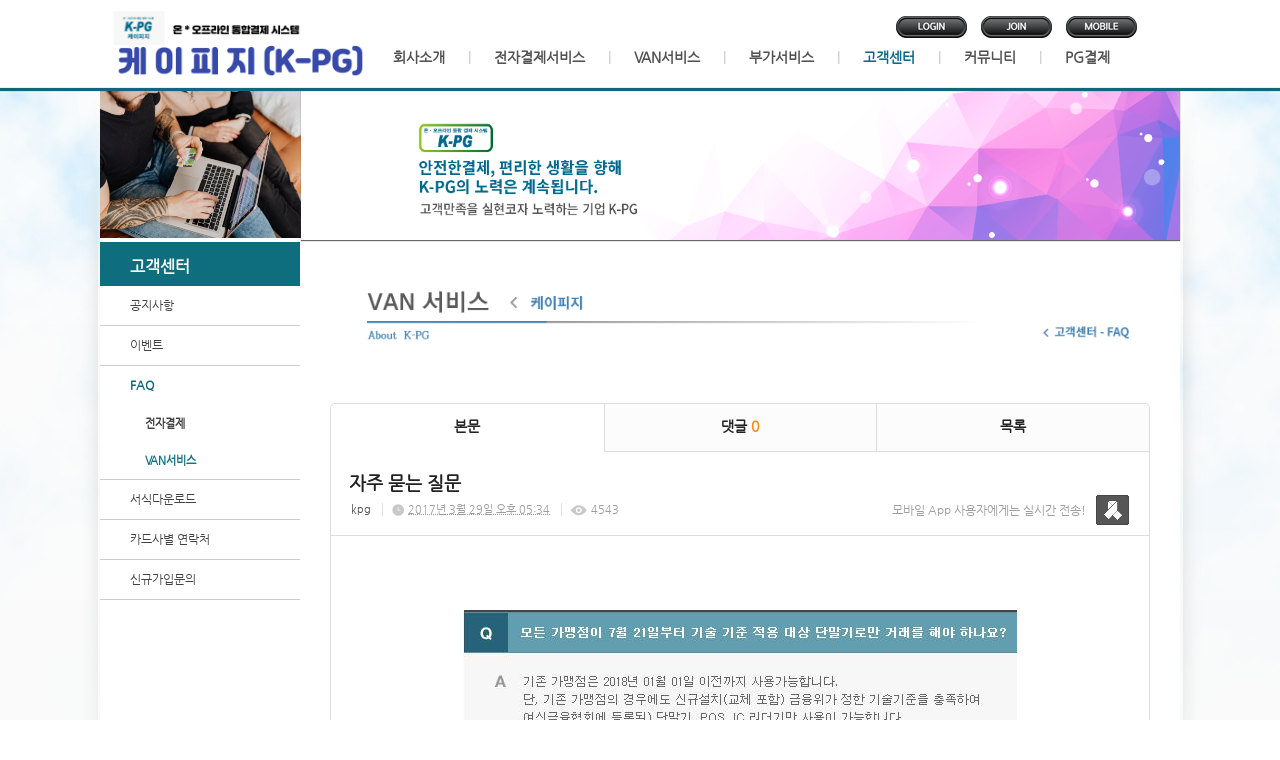

--- FILE ---
content_type: text/html; charset=utf-8
request_url: https://kpg.appskorea.net/90/?idx=4080997&page=1&search=
body_size: 9785
content:
<!DOCTYPE html>
<html lang="ko"><head>
<title>K-PG 케이피지</title>
<meta http-equiv="Content-Type" content="text/html; charset=utf-8">
<meta content="IE=edge" http-equiv="X-UA-Compatible">
	
<link rel="SHORTCUT ICON" href="https://cdn.cocoam.co.kr/upload/site/18316/595c5b39cdfaa.ico">
 <meta name="naver-site-verification" content="1ea9f7e1cba5b4c0344495e85f0d6cc61da10845"/>
<meta name='keyword' content='전자결제'/>
<meta name='keyword' content='PG'/>
<meta name='keyword' content='신용카드단말기'/>
<meta name='keyword' content='포스시스템'/>
<meta name='keyword' content='POS'/>
<meta name='keyword' content='무선단말기'/>
<meta name='keyword' content='휴대용단말기'/>
<meta name='keyword' content='NHNKCP'/>
<meta name='keyword' content='KCP'/>
<meta name='keyword' content='결제기'/>
<meta name='keyword' content='NFC결제'/>
<meta name='keyword' content='PAYCO'/>
<meta name='keyword' content='페이코'/>
<meta name='keyword' content='
터치결제'/>
<meta name='keyword' content='청주'/>
<meta name='keyword' content='세종'/>
<meta name='keyword' content='대전'/>
<meta name='keyword' content='공주'/>
<meta name='keyword' content='천안'/>
<meta name='keyword' content='충주'/>
<meta name='keyword' content='논산'/>
<meta name='keyword' content='부여'/>
<meta name='keyword' content='카드기'/>
<meta name='keyword' content='비사업자결제'/>
<meta name='keyword' content='모바일결제'/>
<meta name='keyword' content='ARS결제'/>
<meta name='keyword' content='무이자결제'/>
<meta name='keyword' content='가맹점'/>
<meta name='description' content='PAYCO ON-LINE 카드결제/OFF LINE 카드결제/유선단말기/무선단말기/포스단말기/설치 및 관리'/>
<meta name='og:description' content='PAYCO ON-LINE 카드결제/OFF LINE 카드결제/유선단말기/무선단말기/포스단말기/설치 및 관리'/>
<link rel='stylesheet' type='text/css' href='/jquery/css/jquery-ui.css?1755754907'/>
<link id='style_css_pc' rel='stylesheet' type='text/css' href='/css/pc/pc_style.cm?type=menu&code=w2016081457aff0003919f&no=18316&pos=all&ver=17004698621755754906'/>
<link id='style_css_0' rel='stylesheet' type='text/css' href='//cdncss.cocoam.co.kr/css/pc/style.css?type=menu&code=w2016081457aff0003919f&no=18316&pos=all&ver=17004698621755754906'/>
<link id='style_css_1' rel='stylesheet' type='text/css' href='//cdncss.cocoam.co.kr/css/icon.css?type=menu&code=w2016081457aff0003919f&no=18316&pos=all&ver=17004698621755754906'/>
<link id='style_css_2' rel='stylesheet' type='text/css' href='//cdncss.cocoam.co.kr/css/common.css?type=menu&code=w2016081457aff0003919f&no=18316&pos=all&ver=17004698621755754906'/>
<link id='style_css_3' rel='stylesheet' type='text/css' href='//cdncss.cocoam.co.kr/css/function.css?type=menu&code=w2016081457aff0003919f&no=18316&pos=all&ver=17004698621755754906'/>
<link rel='stylesheet' type='text/css' href='/jquery/pc/colorbox/css/colorbox.css?1755754907'/>
<link rel='stylesheet' type='text/css' href='/jquery/css/jquery.cocoa.preloader.css?1755754907'/>

<link rel="stylesheet" href="/editor/build/dist/css/editor.css" type="text/css" charset="utf-8"/>
<script type="text/javascript">
var TEST_SERVER = false;
</script>
<script type='text/javascript' src='/jquery/jquery-1.11.0.min.js?1755754907'></script>
<script type='text/javascript' src='/jquery/jquery-ui-1.10.3/jquery-ui.js?1755754907'></script>
<script type='text/javascript' src='/jquery/jquery.autosize.js?1755754907'></script>
<script type='text/javascript' src='/jquery/uploader/js/jquery.iframe-transport.js?1755754907'></script>
<script type='text/javascript' src='/jquery/uploader/js/jquery.fileupload.js?1755754907'></script>
<script type='text/javascript' src='/jquery/jquery.selectbox.js?1755754907'></script>
<script type='text/javascript' src='/jquery/jquery.cocoa.gallery.js?1755754907'></script>
<script type='text/javascript' src='/jquery/jquery.cocoa.latest.js?1755754907'></script>
<script type='text/javascript' src='/jquery/jquery.cocoa.preloader.js?1755754907'></script>
<script type='text/javascript' src='/jquery/jquery.lazyload.min.js?1755754907'></script>
<script type='text/javascript' src='/jquery/pc/colorbox/jquery.colorbox.js?1755754907'></script>
<script type='text/javascript' src='/jquery/pc/jquery.cocoa.placeholder.js?1755754907'></script>
<script type='text/javascript' src='/js/common.js?1755754907'></script>
<script type='text/javascript' src='/js/swfobject.js?1755754907'></script>
<script type='text/javascript' src='/js/pc/common.js?1755754907'></script>
<script type='text/javascript' src='/js/pc/board.js?1755754907'></script>
<script type='text/javascript' src='/js/pc/event.js?1755754907'></script>
<script type='text/javascript' src='/js/pc/calendar.js?1755754907'></script>
<script type='text/javascript' src='/js/pc/guestbook.js?1755754907'></script>
<script type='text/javascript' src='/js/pc/map.js?1755754907'></script>
<script type='text/javascript' src='/js/navermap.js?1755754907'></script>
<script type='text/javascript' src='/js/pc/gallery.js?1755754907'></script>
<script type='text/javascript' src='/js/pc/comment.js?1755754907'></script>
<script type='text/javascript' src='/js/pc/image.js?1755754907'></script>
<script type='text/javascript' src='/js/pc/message.js?1755754907'></script>
<script type='text/javascript' src='/js/pc/search.js?1755754907'></script>
<script type='text/javascript' src='/js/language/language_KR.js?1484205987'></script>
<script type='text/javascript'>
var FILE_UPLOAD_DOMAIN = 'kpg.appskorea.net';
var UPLOAD_URL = 'https://cdn.cocoam.co.kr/upload/';
var MAIN_URL = 'http://cocoam.co.kr/';
var BACK_URL = 'http://cocoam.co.kr/pc/backpg/';
var JQUERY_URL = '/jquery/';
var EDITOR_FONT_COLOR = '#333';
var IMAGE_EXT = '*.jpg;*.jpeg;*.gif;*.png;*.ico';
var IMAGE_URL = '/img/';
var UP_URL = '/';
var MAIN_CONTENTS_WIDTH = 820;
var CURRENT_URL = '/90/';
var SITE_NO = 18316;
var SITE_URL = 'http://kpg020.com/';
var CURRENT_MENU_TYPE = '';
var CURRENT_MENU = '90';
var LOGIN_MEMBER = '0';
var IS_THEME_PREVIEW = 'N';
var USE_MESSAGE = 'Y';
var IS_SSL_SITE = false;
var MAP_TYPE = 'daum';
$(function(){
	//게시물 뷰 페이지 관련 레이지로드 및 컬러박스
	if($("#article_body").length>0){
	    $("#article_body img")
    	.lazyload({
        	effect : "fadeIn"
    	})
	    .each(function(){
		    /**
		    *A링크가 걸리 이미지인경우 컬러박스 방지 최팀
		    **/
			$(this).addClass('article_img_group').removeAttr('width').removeAttr('height').css("max-width",$("#article_body").width());
		    if($(this).parent().get(0).tagName != 'A'){
				var href = !(!!$(this).attr('data-original'))?$(this).attr('src'):$(this).attr('data-original');
				$(this).colorbox({'rel':'article_img_group','href':href,'opacity':'0.3'});
		    }
		});
	}
});
var DIALOG = []; //생성된 다이얼로그
</script>

<script src="/editor/build/dist/js/editor_loader.js" type="text/javascript" charset="utf-8"></script>
<script src='/jquery/uploadify3/jquery.uploadify.min.js'></script>

<script src="/js/infobubble.js" type="text/javascript"></script>

<script src="https://ssl.daumcdn.net/dmaps/map_js_init/postcode.v2.js"></script>


</head>
<body>

<div class='pc_doc_layout '>
<div class='pc_head_layout_wrap '>
<div class='pc_head_layout_con'>
<div class='pc_layout_item pc_head_layout' data-pos='head' id='pc_head_layout'  data-realWidth='1080'>
<div class="layout_section" >
<br><div class='pc_widget_item' id='w2016081457afecb70abe2' ><div class="pc_widget_item_rel"><div class="login_wrap"><ul class="login_btn_img"><li><a  class=' before_login' href='javascript:;' onclick="pop_login('LzkwLz9pZHg9NDA4MDk5NyZwYWdlPTEmc2VhcmNoPQ==');">&nbsp</a></li><li class='gap'><span>&nbsp;</span></li><li><a href='javascript:;' class=' before_join' onclick="pop_join()">&nbsp</a></li><li class='gap'><span>&nbsp;</span></li><li><a href='http://kpg020.com/admin/move_pc_mobile.cm?type=mobile' class=' mobile'>&nbsp</a></li></ul></div></div></div><div class='pc_layout_item' id='w2016081457afecb70c572'  style='display:inline-block;*display:inline;*zoom:1;'><div class="box_layout_section"><!DOCTYPE html PUBLIC "-//W3C//DTD HTML 4.0 Transitional//EN" "http://www.w3.org/TR/REC-html40/loose.dtd"><html><head><meta http-equiv="Content-Type" content="text/html; charset=utf-8"><meta http-equiv="Content-Type" content="text/html; charset=utf-8"><meta http-equiv="Content-Type" content="text/html; charset=utf-8"><meta http-equiv="Content-Type" content="text/html; charset=utf-8"></head></html><script type="text/javascript">$(function(){box_unbind_event('w2016081457afecb70c572');});</script></div></div><div class='pc_layout_item' id='w2016081457afecb7133d1'  style='display:inline-block;*display:inline;*zoom:1;'><div class="box_layout_section"><!DOCTYPE html PUBLIC "-//W3C//DTD HTML 4.0 Transitional//EN" "http://www.w3.org/TR/REC-html40/loose.dtd"><html><head><meta http-equiv="Content-Type" content="text/html; charset=utf-8"><meta http-equiv="Content-Type" content="text/html; charset=utf-8"><meta http-equiv="Content-Type" content="text/html; charset=utf-8"><meta http-equiv="Content-Type" content="text/html; charset=utf-8"></head></html><script type="text/javascript">$(function(){box_unbind_event('w2016081457afecb7133d1');});</script></div></div><div class='pc_layout_item' id='w2016081457afecb71699e'  style='display:inline-block;*display:inline;*zoom:1;'><div class="box_layout_section"><!DOCTYPE html PUBLIC "-//W3C//DTD HTML 4.0 Transitional//EN" "http://www.w3.org/TR/REC-html40/loose.dtd"><html><head><meta http-equiv="Content-Type" content="text/html; charset=utf-8"><meta http-equiv="Content-Type" content="text/html; charset=utf-8"><meta http-equiv="Content-Type" content="text/html; charset=utf-8"><meta http-equiv="Content-Type" content="text/html; charset=utf-8"></head></html><script type="text/javascript">$(function(){box_unbind_event('w2016081457afecb71699e');});</script></div></div><div class='pc_layout_item' id='w2016081457afecb71928f'  style='display:inline-block;*display:inline;*zoom:1;'><div class="box_layout_section"><!DOCTYPE html PUBLIC "-//W3C//DTD HTML 4.0 Transitional//EN" "http://www.w3.org/TR/REC-html40/loose.dtd"><html><head><meta http-equiv="Content-Type" content="text/html; charset=utf-8"><meta http-equiv="Content-Type" content="text/html; charset=utf-8"><meta http-equiv="Content-Type" content="text/html; charset=utf-8"></head></html><script type="text/javascript">$(function(){	var box_doc_width = ($(window).width() < $('body').width() ? $('body').width() : $(window).width());	var box_position_w2016081457afecb71928f = $('#w2016081457afecb71928f').offset().left;	$('#w2016081457afecb71928f')	.width(box_doc_width)	.css('left',-box_position_w2016081457afecb71928f);		box_resize_event('w2016081457afecb71928f',function(){		$_box_w2016081457afecb71928f = $('#w2016081457afecb71928f');		if($_box_w2016081457afecb71928f.length>0){			box_doc_width = ($(window).width() < $('body').width() ? $('body').width() : $(window).width());			$_box_w2016081457afecb71928f.css('left',0);			box_position_w2016081457afecb71928f = $_box_w2016081457afecb71928f.offset().left;			$_box_w2016081457afecb71928f				.width(box_doc_width)				.css('left',box_position_w2016081457afecb71928f>=0?-box_position_w2016081457afecb71928f:0);		}	});});</script></div></div><div class='pc_layout_item' id='w2016081457b037689a147' onclick=" location.href='/'"  style='display:inline-block;*display:inline;*zoom:1;cursor:pointer;'><div class="box_layout_section"><script type="text/javascript">$(function(){box_unbind_event('w2016081457b037689a147');});</script></div></div><div class='pc_layout_item' id='w2016081457b03cfde9c4e'  style='display:inline-block;*display:inline;*zoom:1;'><div class="box_layout_section"><script type="text/javascript">$(function(){box_unbind_event('w2016081457b03cfde9c4e');});</script></div></div><br><div class='pc_widget_item' id='w2016081457afecb71baca' ><div class="pc_widget_item_rel"><ul class="main_menu"><li class=''><a class='frist' href='/34' data-rel='w2016081457afecb7c5eb9' id='pulldown_w2016081457afecb7c5eb9' data-parent='' >회사소개</a></li><li class='gap'><span>|</span></li><li class=''><a class='' href='/37' data-rel='w2016081457afecb7c7948' id='pulldown_w2016081457afecb7c7948' data-parent='' >전자결제서비스</a></li><li class='gap'><span>|</span></li><li class=''><a class='' href='/62' data-rel='w2016081457afee95376bd' id='pulldown_w2016081457afee95376bd' data-parent='' >VAN서비스</a></li><li class='gap'><span>|</span></li><li class=''><a class='' href='/82' data-rel='w2016081457afef2ba6a19' id='pulldown_w2016081457afef2ba6a19' data-parent='' >부가서비스</a></li><li class='gap'><span>|</span></li><li class='active'><a class='' href='/32' data-rel='w2016081457afecb7c99e5' id='pulldown_w2016081457afecb7c99e5' data-parent='' >고객센터</a></li><li class='gap'><span>|</span></li><li class=''><a class='' href='/96' data-rel='w2016081457afecb7e63bb' id='pulldown_w2016081457afecb7e63bb' data-parent='' >커뮤니티</a></li><li class='gap'><span>|</span></li><li class=''><a class='last' href='/110' data-rel='w2016090257c8fe3796cc2' id='pulldown_w2016090257c8fe3796cc2' data-parent='' target='_blank'>PG결제</a></li></ul><div class='pulldown_menu _pulldown_menu' id='pulldown_menu_w2016081457afecb7c5eb9' data-rel='w2016081457afecb7c5eb9' style='display: none;'><ul><li class='close'><a id='pulldown_w2016081457afecb7d0890' data-rel='w2016081457afecb7d0890' data-parent='w2016081457afecb7c5eb9' data-haschild='N' class=' first ' href='/34' >인사말 </a></li><li class='gap'><span style='display:block;'>|</span></li><li class='close'><a id='pulldown_w2016081457afecb7d2999' data-rel='w2016081457afecb7d2999' data-parent='w2016081457afecb7c5eb9' data-haschild='N' class='  ' href='/35' >제휴사 </a></li><li class='gap'><span style='display:block;'>|</span></li><li class='close'><a id='pulldown_w2016090857d11ffaa9150' data-rel='w2016090857d11ffaa9150' data-parent='w2016081457afecb7c5eb9' data-haschild='N' class='  ' href='/111' >대리점현황 </a></li><li class='gap'><span style='display:block;'>|</span></li><li class='close'><a id='pulldown_w2016081457afecb7ca323' data-rel='w2016081457afecb7ca323' data-parent='w2016081457afecb7c5eb9' data-haschild='N' class='  last' href='/30' >오시는길 </a></li></ul></div><div class='pulldown_menu _pulldown_menu' id='pulldown_menu_w2016081457afecb7c7948' data-rel='w2016081457afecb7c7948' style='display: none;'><ul><li class='close'><a id='pulldown_w2016081457afecb7d6a42' data-rel='w2016081457afecb7d6a42' data-parent='w2016081457afecb7c7948' data-haschild='N' class=' first ' href='/37' >서비스신청 </a></li><li class='gap'><span style='display:block;'>|</span></li><li class='close'><a id='pulldown_w2016081457afecb7d948d' data-rel='w2016081457afecb7d948d' data-parent='w2016081457afecb7c7948' data-haschild='Y' class='  ' href='/56' >서비스개요 <span class='depth cocoaicon f18px _nottextnode'>E</span></a></li><li class='gap'><span style='display:block;'>|</span></li><li class='close'><a id='pulldown_w2016081457afecb7cc8d7' data-rel='w2016081457afecb7cc8d7' data-parent='w2016081457afecb7c7948' data-haschild='Y' class='  ' href='/43' >일반결제 <span class='depth cocoaicon f18px _nottextnode'>E</span></a></li><li class='gap'><span style='display:block;'>|</span></li><li class='close'><a id='pulldown_w2016081457afee381bfd6' data-rel='w2016081457afee381bfd6' data-parent='w2016081457afecb7c7948' data-haschild='N' class='  ' href='/58' >스마트결제 </a></li><li class='gap'><span style='display:block;'>|</span></li><li class='close'><a id='pulldown_w2016081457afecb7c8139' data-rel='w2016081457afecb7c8139' data-parent='w2016081457afecb7c7948' data-haschild='Y' class='  last' href='/47' >특화결제 <span class='depth cocoaicon f18px _nottextnode'>E</span></a></li></ul></div><div class='pulldown_menu _pulldown_menu' id='pulldown_menu_w2016081457afecb7d948d' data-rel='w2016081457afecb7d948d' style='display: none;'><ul><li class='close'><a id='pulldown_w2016081457afecb808291' data-rel='w2016081457afecb808291' data-parent='w2016081457afecb7d948d' data-haschild='N' class=' first ' href='/56' >서비스소개 </a></li><li class='gap'><span style='display:block;'>|</span></li><li class='close'><a id='pulldown_w2016081457afecb7dd57b' data-rel='w2016081457afecb7dd57b' data-parent='w2016081457afecb7d948d' data-haschild='N' class='  ' href='/40' >정산프로세스 </a></li><li class='gap'><span style='display:block;'>|</span></li><li class='close'><a id='pulldown_w2016081457afecb7e10d6' data-rel='w2016081457afecb7e10d6' data-parent='w2016081457afecb7d948d' data-haschild='N' class='  last' href='/42' >상점관리 사이트안내 </a></li></ul></div><div class='pulldown_menu _pulldown_menu' id='pulldown_menu_w2016081457afecb7cc8d7' data-rel='w2016081457afecb7cc8d7' style='display: none;'><ul><li class='close'><a id='pulldown_w2016081457afecb7e4158' data-rel='w2016081457afecb7e4158' data-parent='w2016081457afecb7cc8d7' data-haschild='N' class=' first ' href='/43' >신용카드 </a></li><li class='gap'><span style='display:block;'>|</span></li><li class='close'><a id='pulldown_w2016081457afecb7e831c' data-rel='w2016081457afecb7e831c' data-parent='w2016081457afecb7cc8d7' data-haschild='N' class='  ' href='/45' >계좌이체 </a></li><li class='gap'><span style='display:block;'>|</span></li><li class='close'><a id='pulldown_w2016081457afecb7eb4dd' data-rel='w2016081457afecb7eb4dd' data-parent='w2016081457afecb7cc8d7' data-haschild='N' class='  ' href='/46' >휴대폰 </a></li><li class='gap'><span style='display:block;'>|</span></li><li class='close'><a id='pulldown_w2016081457afedfa34209' data-rel='w2016081457afedfa34209' data-parent='w2016081457afecb7cc8d7' data-haschild='N' class='  last' href='/57' >ARS[전화결제] </a></li></ul></div><div class='pulldown_menu _pulldown_menu' id='pulldown_menu_w2016081457afecb7c8139' data-rel='w2016081457afecb7c8139' style='display: none;'><ul><li class='close'><a id='pulldown_w2016081457afecb7ed585' data-rel='w2016081457afecb7ed585' data-parent='w2016081457afecb7c8139' data-haschild='N' class=' first ' href='/47' >정기과금 </a></li><li class='gap'><span style='display:block;'>|</span></li><li class='close'><a id='pulldown_w2016081457afecb7ef474' data-rel='w2016081457afecb7ef474' data-parent='w2016081457afecb7c8139' data-haschild='N' class='  ' href='/48' >ARS[전자결제] </a></li><li class='gap'><span style='display:block;'>|</span></li><li class='close'><a id='pulldown_w2016081457afee5d1a60c' data-rel='w2016081457afee5d1a60c' data-parent='w2016081457afecb7c8139' data-haschild='N' class='  ' href='/59' >모모캐쉬 </a></li><li class='gap'><span style='display:block;'>|</span></li><li class='close'><a id='pulldown_w2016081457afee5e6a6f2' data-rel='w2016081457afee5e6a6f2' data-parent='w2016081457afecb7c8139' data-haschild='N' class='  last' href='/60' >B2B유통결제[스마트폰] </a></li></ul></div><div class='pulldown_menu _pulldown_menu' id='pulldown_menu_w2016081457afee95376bd' data-rel='w2016081457afee95376bd' style='display: none;'><ul><li class='close'><a id='pulldown_w2016081657b298c68c758' data-rel='w2016081657b298c68c758' data-parent='w2016081457afee95376bd' data-haschild='N' class=' first ' href='/108' >서비스신청 </a></li><li class='gap'><span style='display:block;'>|</span></li><li class='close'><a id='pulldown_w2016081457afeeadc359b' data-rel='w2016081457afeeadc359b' data-parent='w2016081457afee95376bd' data-haschild='N' class='  ' href='/62' >서비스개요 </a></li><li class='gap'><span style='display:block;'>|</span></li><li class='close'><a id='pulldown_w2016081457afeec338829' data-rel='w2016081457afeec338829' data-parent='w2016081457afee95376bd' data-haschild='Y' class='  ' href='/66' >서비스안내 <span class='depth cocoaicon f18px _nottextnode'>E</span></a></li><li class='gap'><span style='display:block;'>|</span></li><li class='close'><a id='pulldown_w2016081457afeec85ff9d' data-rel='w2016081457afeec85ff9d' data-parent='w2016081457afee95376bd' data-haschild='Y' class='  ' href='/70' >제품소개 <span class='depth cocoaicon f18px _nottextnode'>E</span></a></li><li class='gap'><span style='display:block;'>|</span></li><li class='close'><a id='pulldown_w2016081457afeecaaf270' data-rel='w2016081457afeecaaf270' data-parent='w2016081457afee95376bd' data-haschild='N' class='  last' href='/65' >스마트포스[POS] </a></li></ul></div><div class='pulldown_menu _pulldown_menu' id='pulldown_menu_w2016081457afeec338829' data-rel='w2016081457afeec338829' style='display: none;'><ul><li class='close'><a id='pulldown_w2016081457afeecf37fc1' data-rel='w2016081457afeecf37fc1' data-parent='w2016081457afeec338829' data-haschild='N' class=' first ' href='/66' >신용카드 </a></li><li class='gap'><span style='display:block;'>|</span></li><li class='close'><a id='pulldown_w2016081457afeed5d8c1b' data-rel='w2016081457afeed5d8c1b' data-parent='w2016081457afeec338829' data-haschild='N' class='  ' href='/67' >IC카드 </a></li><li class='gap'><span style='display:block;'>|</span></li><li class='close'><a id='pulldown_w2016081457afeed706ef0' data-rel='w2016081457afeed706ef0' data-parent='w2016081457afeec338829' data-haschild='N' class='  ' href='/68' >포인트카드 </a></li><li class='gap'><span style='display:block;'>|</span></li><li class='close'><a id='pulldown_w2016081457afeed87b5c5' data-rel='w2016081457afeed87b5c5' data-parent='w2016081457afeec338829' data-haschild='N' class='  last' href='/69' >현금영수증 </a></li></ul></div><div class='pulldown_menu _pulldown_menu' id='pulldown_menu_w2016081457afeec85ff9d' data-rel='w2016081457afeec85ff9d' style='display: none;'><ul><li class='close'><a id='pulldown_w2016081457afeedb30c0d' data-rel='w2016081457afeedb30c0d' data-parent='w2016081457afeec85ff9d' data-haschild='N' class=' first ' href='/70' >유선단말기 </a></li><li class='gap'><span style='display:block;'>|</span></li><li class='close'><a id='pulldown_w2016081457afeee52e0db' data-rel='w2016081457afeee52e0db' data-parent='w2016081457afeec85ff9d' data-haschild='N' class='  ' href='/71' >무선단말기 </a></li><li class='gap'><span style='display:block;'>|</span></li><li class='close'><a id='pulldown_w2016081457afeee66d53a' data-rel='w2016081457afeee66d53a' data-parent='w2016081457afeec85ff9d' data-haschild='N' class='  ' href='/72' >POS단말기 </a></li><li class='gap'><span style='display:block;'>|</span></li><li class='close'><a id='pulldown_w2016081457afeee7d6708' data-rel='w2016081457afeee7d6708' data-parent='w2016081457afeec85ff9d' data-haschild='N' class='  last' href='/73' >주변기기 </a></li></ul></div><div class='pulldown_menu _pulldown_menu' id='pulldown_menu_w2016081457afef2ba6a19' data-rel='w2016081457afef2ba6a19' style='display: none;'><ul><li class='close'><a id='pulldown_w2016081457afef3c3b382' data-rel='w2016081457afef3c3b382' data-parent='w2016081457afef2ba6a19' data-haschild='Y' class=' first ' href='/82' >에스크로 <span class='depth cocoaicon f18px _nottextnode'>E</span></a></li><li class='gap'><span style='display:block;'>|</span></li><li class='close'><a id='pulldown_w2016081457afef429285c' data-rel='w2016081457afef429285c' data-parent='w2016081457afef2ba6a19' data-haschild='Y' class='  ' href='/84' >휴대폰본인확인 <span class='depth cocoaicon f18px _nottextnode'>E</span></a></li><li class='gap'><span style='display:block;'>|</span></li><li class='close'><a id='pulldown_w2016081457afef43d3e15' data-rel='w2016081457afef43d3e15' data-parent='w2016081457afef2ba6a19' data-haschild='N' class='  ' href='/77' >모바일학생증 </a></li><li class='gap'><span style='display:block;'>|</span></li><li class='close'><a id='pulldown_w2016081457afef4524e0c' data-rel='w2016081457afef4524e0c' data-parent='w2016081457afef2ba6a19' data-haschild='N' class='  ' href='/78' >네이버페이 </a></li><li class='gap'><span style='display:block;'>|</span></li><li class='close'><a id='pulldown_w2016081457afef4652e32' data-rel='w2016081457afef4652e32' data-parent='w2016081457afef2ba6a19' data-haschild='N' class='  ' href='/79' >비사업자결제 </a></li><li class='gap'><span style='display:block;'>|</span></li><li class='close'><a id='pulldown_w2016081457afef47661b0' data-rel='w2016081457afef47661b0' data-parent='w2016081457afef2ba6a19' data-haschild='N' class='  ' href='/80' >CCTV </a></li><li class='gap'><span style='display:block;'>|</span></li><li class='close'><a id='pulldown_w2016081457afef486e2b5' data-rel='w2016081457afef486e2b5' data-parent='w2016081457afef2ba6a19' data-haschild='N' class='  last' href='/81' >세무서비스 </a></li></ul></div><div class='pulldown_menu _pulldown_menu' id='pulldown_menu_w2016081457afef3c3b382' data-rel='w2016081457afef3c3b382' style='display: none;'><ul><li class='close'><a id='pulldown_w2016081457afef7681b63' data-rel='w2016081457afef7681b63' data-parent='w2016081457afef3c3b382' data-haschild='N' class=' first ' href='/82' >서비스소개 </a></li><li class='gap'><span style='display:block;'>|</span></li><li class='close'><a id='pulldown_w2016081457afef7f2cb74' data-rel='w2016081457afef7f2cb74' data-parent='w2016081457afef3c3b382' data-haschild='N' class='  last' href='/83' >정산프로세스 </a></li></ul></div><div class='pulldown_menu _pulldown_menu' id='pulldown_menu_w2016081457afef429285c' data-rel='w2016081457afef429285c' style='display: none;'><ul><li class='close'><a id='pulldown_w2016081457afef9ed8854' data-rel='w2016081457afef9ed8854' data-parent='w2016081457afef429285c' data-haschild='N' class=' first ' href='/84' >서비스소개 </a></li><li class='gap'><span style='display:block;'>|</span></li><li class='close'><a id='pulldown_w2016081457afefabd2e08' data-rel='w2016081457afefabd2e08' data-parent='w2016081457afef429285c' data-haschild='N' class='  ' href='/85' >구성 및 이용 </a></li><li class='gap'><span style='display:block;'>|</span></li><li class='close'><a id='pulldown_w2016081457afefad34c1a' data-rel='w2016081457afefad34c1a' data-parent='w2016081457afef429285c' data-haschild='N' class='  last' href='/86' >ARS인증서비스 </a></li></ul></div><div class='pulldown_menu _pulldown_menu' id='pulldown_menu_w2016081457afecb7c99e5' data-rel='w2016081457afecb7c99e5' style='display: none;'><ul><li class='close'><a id='pulldown_w2016081457afecb7cd15e' data-rel='w2016081457afecb7cd15e' data-parent='w2016081457afecb7c99e5' data-haschild='N' class=' first ' href='/32' >공지사항 </a></li><li class='gap'><span style='display:block;'>|</span></li><li class='close'><a id='pulldown_w2016081457afecb7ced24' data-rel='w2016081457afecb7ced24' data-parent='w2016081457afecb7c99e5' data-haschild='N' class='  ' href='/33' >이벤트 </a></li><li class='gap'><span style='display:block;'>|</span></li><li class='close'><a id='pulldown_w2016081457afecb7f13e9' data-rel='w2016081457afecb7f13e9' data-parent='w2016081457afecb7c99e5' data-haschild='Y' class='  ' href='/89' >FAQ <span class='depth cocoaicon f18px _nottextnode'>E</span></a></li><li class='gap'><span style='display:block;'>|</span></li><li class='close'><a id='pulldown_w2016081457afecb7f2f3e' data-rel='w2016081457afecb7f2f3e' data-parent='w2016081457afecb7c99e5' data-haschild='N' class='  ' href='/50' >서식다운로드 </a></li><li class='gap'><span style='display:block;'>|</span></li><li class='close'><a id='pulldown_w2016081457afefd877f7f' data-rel='w2016081457afefd877f7f' data-parent='w2016081457afecb7c99e5' data-haschild='N' class='  ' href='/87' >카드사별 연락처 </a></li><li class='gap'><span style='display:block;'>|</span></li><li class='close'><a id='pulldown_w2016081457afefe1d0159' data-rel='w2016081457afefe1d0159' data-parent='w2016081457afecb7c99e5' data-haschild='Y' class='  last' href='/91' >신규가입문의 <span class='depth cocoaicon f18px _nottextnode'>E</span></a></li></ul></div><div class='pulldown_menu _pulldown_menu' id='pulldown_menu_w2016081457afecb7f13e9' data-rel='w2016081457afecb7f13e9' style='display: none;'><ul><li class='close'><a id='pulldown_w2016081457afeff8212ee' data-rel='w2016081457afeff8212ee' data-parent='w2016081457afecb7f13e9' data-haschild='N' class=' first ' href='/89' >전자결제 </a></li><li class='gap'><span style='display:block;'>|</span></li><li class='close'><a id='pulldown_w2016081457aff0003919f' data-rel='w2016081457aff0003919f' data-parent='w2016081457afecb7f13e9' data-haschild='N' class='  last' href='/90' >VAN서비스 </a></li></ul></div><div class='pulldown_menu _pulldown_menu' id='pulldown_menu_w2016081457afefe1d0159' data-rel='w2016081457afefe1d0159' style='display: none;'><ul><li class='close'><a id='pulldown_w2016081457aff016ca9d3' data-rel='w2016081457aff016ca9d3' data-parent='w2016081457afefe1d0159' data-haschild='N' class=' first ' href='/91' >전자결제 </a></li><li class='gap'><span style='display:block;'>|</span></li><li class='close'><a id='pulldown_w2016081457aff01f5ded0' data-rel='w2016081457aff01f5ded0' data-parent='w2016081457afefe1d0159' data-haschild='N' class='  ' href='/92' >VAN서비스 </a></li><li class='gap'><span style='display:block;'>|</span></li><li class='close'><a id='pulldown_w2016081457aff02087790' data-rel='w2016081457aff02087790' data-parent='w2016081457afefe1d0159' data-haschild='N' class='  ' href='/93' >세무서비스 </a></li><li class='gap'><span style='display:block;'>|</span></li><li class='close'><a id='pulldown_w2016081457aff021e6982' data-rel='w2016081457aff021e6982' data-parent='w2016081457afefe1d0159' data-haschild='N' class='  last' href='/94' >기타서비스 </a></li></ul></div><div class='pulldown_menu _pulldown_menu' id='pulldown_menu_w2016081457afecb7e63bb' data-rel='w2016081457afecb7e63bb' style='display: none;'><ul><li class='close'><a id='pulldown_w2016081457afecb80086c' data-rel='w2016081457afecb80086c' data-parent='w2016081457afecb7e63bb' data-haschild='N' class=' first ' href='/53' >직원전용 </a></li><li class='gap'><span style='display:block;'>|</span></li><li class='close'><a id='pulldown_w2016081457afecb803349' data-rel='w2016081457afecb803349' data-parent='w2016081457afecb7e63bb' data-haschild='Y' class='  ' href='/98' >가맹점요청란 <span class='depth cocoaicon f18px _nottextnode'>E</span></a></li><li class='gap'><span style='display:block;'>|</span></li><li class='close'><a id='pulldown_w2016081457aff06d51e85' data-rel='w2016081457aff06d51e85' data-parent='w2016081457afecb7e63bb' data-haschild='N' class='  ' href='/95' >딜러및대리점모집 </a></li><li class='gap'><span style='display:block;'>|</span></li><li class='close'><a id='pulldown_w2016081457aff06ef07dd' data-rel='w2016081457aff06ef07dd' data-parent='w2016081457afecb7e63bb' data-haschild='N' class='  ' href='/96' >업무제휴 </a></li><li class='gap'><span style='display:block;'>|</span></li><li class='close'><a id='pulldown_w2016081457aff0704dde6' data-rel='w2016081457aff0704dde6' data-parent='w2016081457afecb7e63bb' data-haschild='N' class='  last' href='/97' >신규오픈매장 </a></li></ul></div><div class='pulldown_menu _pulldown_menu' id='pulldown_menu_w2016081457afecb803349' data-rel='w2016081457afecb803349' style='display: none;'><ul><li class='close'><a id='pulldown_w2016081457aff08796741' data-rel='w2016081457aff08796741' data-parent='w2016081457afecb803349' data-haschild='N' class=' first ' href='/98' >매출자료요청 </a></li><li class='gap'><span style='display:block;'>|</span></li><li class='close'><a id='pulldown_w2016081457aff08e35747' data-rel='w2016081457aff08e35747' data-parent='w2016081457afecb803349' data-haschild='N' class='  ' href='/99' >전표요청 </a></li><li class='gap'><span style='display:block;'>|</span></li><li class='close'><a id='pulldown_w2016081457aff0916f2f1' data-rel='w2016081457aff0916f2f1' data-parent='w2016081457afecb803349' data-haschild='N' class='  last' href='/100' >기타요청 </a></li></ul></div><script>var pulldown_wrap =  $("<div id='pulldown_w2016081457afecb71baca'/>");	var pulldown_norelation_closetimer = null;	var pulldown_relation_closetimer = null;	var current_pulldown = null;	var timeout = 0;	var current_pulldown_id = new Array();	function pulldown_open(o){		pulldown_relation_canceltimer();		var rel = o.attr('data-rel');		var parent = o.attr('data-parent');		var o_pos = o.offset();		var o_x = o_pos.left,			o_y = o_pos.top,			o_pl = o.css('padding-left'),			o_h = o.parent().height(),			o_w = o.parent().width(),			pulldown = $('#pulldown_menu_' + rel);		var pulldown_w = pulldown.width(),			pullfown_h = pulldown.height();		if(pulldown_wrap.find('#pulldown_menu_' + rel).length == 0)			pulldown.appendTo(pulldown_wrap);		if($.inArray(rel, current_pulldown_id) == -1){			current_pulldown_id.push(rel);		}		pulldown_norelation_timer(rel);		if(parent == ''){			o_pl = Math.round(o_pl.replace("px", ""));			pulldown.css({'top' : o_y + o_h - 1, 'left' : (o_x + o_pl)}).show();		}else			pulldown.css({'top' : o_y, 'left' : o_x + (o_w) - 10}).show();		current_pulldown = pulldown;	}	function pulldown_norelation_timer(id){		pulldown_norelation_canceltimer();		pulldown_norelation_closetimer = setTimeout(			function(){				pulldown_norelation_close(id);			}, timeout);	}	function pulldown_norelation_close(id){		$.each(current_pulldown_id, function(e, v){			if(!check_pulldown_parent(id, v)){				$('#pulldown_menu_' + v).hide();				$('#pulldown_' + v).removeClass('active');				removeArrayItem(v, current_pulldown_id);			}		});	}	function check_pulldown_parent(id, target){		if(id == target) return true;		var flag = false;		var parent_id = $('#pulldown_' + id).attr('data-parent');		if(parent_id != '' && typeof parent_id != 'undefined' && parent_id != 'undefined'){			flag = check_pulldown_parent(parent_id, target);		}		return flag;	}	function pulldown_norelation_canceltimer(){		if(pulldown_norelation_closetimer){			clearTimeout(pulldown_norelation_closetimer);			pulldown_norelation_closetimer = null;		}	}	function pulldown_relation_timer(id){		pulldown_relation_canceltimer();		pulldown_relation_closetimer = setTimeout(			function(){				pulldown_relation_close(id);			}, timeout);	}	function pulldown_relation_close(id){		pulldown_close();	}	function pulldown_relation_canceltimer(){		if(pulldown_relation_closetimer){			clearTimeout(pulldown_relation_closetimer);			pulldown_relation_closetimer = null;		}	}	function pulldown_close(){		$('._pulldown_menu a').removeClass('active');		$('._pulldown_menu').each(function(){			$(this).hide();			var id = $(this).attr('data-rel');			removeArrayItem(id, current_pulldown_id);		});	}	function relation_active(id){		$('#pulldown_' + id).addClass('active');		var parent_id = $('#pulldown_' + id).attr('data-parent');		if(parent_id != '' && typeof parent_id != 'undefined' && parent_id != 'undefined'){			relation_active(parent_id);		}	}	document.onclick = pulldown_close;	$(function(){		$('body').append(pulldown_wrap);		$('#w2016081457afecb71baca ul.main_menu a')			.bind('mouseenter', function(){				pulldown_close();				pulldown_open($(this));			})			.bind('mouseleave', function(){				var id = $(this).attr('data-rel');				pulldown_relation_timer(id);			});		$('._pulldown_menu').each(function(){			$(this).bind('mouseenter', function(){					var id = $(this).attr('data-rel');					pulldown_relation_canceltimer();					pulldown_norelation_close(id);				})				.bind('mouseleave', function(){					var id = $(this).attr('data-rel');					pulldown_relation_timer(id);				});			$(this).find('a').each(function(){				$(this).bind('mouseenter', function(){					if(!$(this).hasClass('active')) $(this).addClass('active');					var id = $(this).attr('data-rel');					var child = $(this).attr('data-haschild');					setTimeout(function(){						pulldown_relation_canceltimer();						$('._pulldown_menu a').removeClass('active');						relation_active(id);						if(child == 'Y')							pulldown_open($('#pulldown_' + id));						else{							pulldown_norelation_timer(id);						}					}, 10);				});			});		});	});</script></div></div><div class='pc_widget_item' id='w2016081457afecb71cc03' ><div class="pc_widget_item_rel"><div class="login_wrap"><ul class="login_btn"></ul></div></div></div>
</div>
</div>
</div>
</div>
<div class='pc_main_layout_wrap'>
<div class='pc_main_layout_con'>
<div class='pc_layout_item pc_main_layout' data-pos='main' id='pc_main_layout'>
<div class='pc_layout_item pc_left_layout ' data-pos='left'  id='pc_left_layout' data-realWidth='200'>
<div class="layout_section" >
<div class='pc_layout_item' id='w2016081457afecb71e6c7'  style='display:inline-block;*display:inline;*zoom:1;'><div class="box_layout_section"><!DOCTYPE html PUBLIC "-//W3C//DTD HTML 4.0 Transitional//EN" "http://www.w3.org/TR/REC-html40/loose.dtd"><html><head><meta http-equiv="Content-Type" content="text/html; charset=utf-8"><meta http-equiv="Content-Type" content="text/html; charset=utf-8"><meta http-equiv="Content-Type" content="text/html; charset=utf-8"><meta http-equiv="Content-Type" content="text/html; charset=utf-8"></head></html><script type="text/javascript">$(function(){box_unbind_event('w2016081457afecb71e6c7');});</script></div></div><br><div class='pc_widget_item' id='w2016081457afecb720c05' ><div class="pc_widget_item_rel"><div class='submenu_wrap'>	<div class="sub_menu_title" style="display:;">고객센터</div>	<div id="sub_menu_w2016081457afecb720c05"><ul><li class='close'><a class='' href='/32/' >공지사항</a></li><li class='gap'><span style='display:block;'>|</span></li><li class='close'><a class='' href='/33/' >이벤트</a></li><li class='gap'><span style='display:block;'>|</span></li><li class='open'><a class='active' href='/89/' >FAQ</a><ul><li class='close'><a class='' href='/89/' >전자결제</a></li><li class='gap'><span style='display:block;'>|</span></li><li class='open'><a class='active' href='/90/' >VAN서비스</a></li></ul></li><li class='gap'><span style='display:block;'>|</span></li><li class='close'><a class='' href='/50/' >서식다운로드</a></li><li class='gap'><span style='display:block;'>|</span></li><li class='close'><a class='' href='/87/' >카드사별 연락처</a></li><li class='gap'><span style='display:block;'>|</span></li><li class='close'><a class='' href='/91/' >신규가입문의</a><ul><li class='close'><a class='' href='/91/' >전자결제</a></li><li class='gap'><span style='display:block;'>|</span></li><li class='close'><a class='' href='/92/' >VAN서비스</a></li><li class='gap'><span style='display:block;'>|</span></li><li class='close'><a class='' href='/93/' >세무서비스</a></li><li class='gap'><span style='display:block;'>|</span></li><li class='close'><a class='' href='/94/' >기타서비스</a></li></ul></li></ul></div></div></div></div><br>
</div>
</div>
<div class='pc_layout_item pc_contents_layout' data-pos='contents' id='pc_contents_layout' data-realWidth='820'>
<div class='layout_section'>
<p>　</p>　<br><br><br><br><br><br><br><div class='pc_layout_item' id='w2016081457b04e6a70095'  style='display:inline-block;*display:inline;*zoom:1;'><div class="box_layout_section"><!DOCTYPE html PUBLIC "-//W3C//DTD HTML 4.0 Transitional//EN" "http://www.w3.org/TR/REC-html40/loose.dtd"><html><head><meta http-equiv="Content-Type" content="text/html; charset=utf-8"><meta http-equiv="Content-Type" content="text/html; charset=utf-8"></head></html><script type="text/javascript">$(function(){box_unbind_event('w2016081457b04e6a70095');});</script></div></div><br><br><br><br><div class='pc_widget_item' id='w2016081657b31373e79a2' ><div class="pc_widget_item_rel"><!--완료문구 커스터아미징 - LSY --><!--최신글에 new 아이콘 출력되도록 변경 LSY--><style>	.new_type_img{		background: rgba(0, 0, 0, 0) url("/img/new_item.png") no-repeat scroll 0 0;		display: inline-block;		height: 15px;		line-height: 1.2em;		margin-bottom: -3px;		margin-right: 5px;		margin-bottom: -5px;		overflow: hidden;		text-indent: -9999px;		vertical-align: baseline;		width: 15px;	}</style><div class="board_view">			<div class="main_tab noborder">			<ul class="div-3">				<li><a href="" class="active">본문</a></li>									<li><a href="#comment_list_w2016081657b31373e79a2">댓글 <span class="brand_color" id='comment_cnt_w2016081657b31373e79a2'>0</span></a></li>									<li><a href="/90/?page=1&search=">목록</a></li>			</ul>		</div>    <div id="board_print">		<div class="article_view_head">			<div class="article_title">									<h1>자주&nbsp;묻는&nbsp;질문</h1>								<div class="article_info">					<dl>																					<dd><a href='javascript:;' onclick='move_message_view(1331669)'>kpg</a></dd>																										<dd><span class="cocoaicon f22px">C</span> <abbr title='2017년 3월 29일 수요일 오후 05:34'>2017년 3월 29일 오후 05:34</abbr></dd>																			<dd><span class="cocoaicon f22px">e</span> 4543</dd>											</dl>				</div>									<div class="message">						<p class="app_message"><span>모바일 App 사용자에게는 실시간 전송!</span><a href="javascript:;" onclick='move_message_view(1331669)'></a></p>						<a class="message_btn" href=""><span></span></a>					</div>							</div>			<div class="article_control">								<ul class="article_btn">																			</ul>			</div>		</div>		<div class="article_body" id="article_body">			<!--			<img src="/img/ob/ob2_bg.png" width="100%" />			-->			<p style="text-align: center;"><img src="https://cdn.cocoam.co.kr/upload/site/18316/58db717c10547.jpg" class="txc-image" style="clear:none;float:none;" /></p><p><br></p><p style="text-align: center;"><img src="https://cdn.cocoam.co.kr/upload/site/18316/58db7182db567.jpg" class="txc-image" style="clear:none;float:none;" /></p><p><br></p><p style="text-align: center;"><img src="https://cdn.cocoam.co.kr/upload/site/18316/58db718896764.jpg" class="txc-image" style="clear:none;float:none;" /></p><p><br></p><p style="text-align: center;"><img src="https://cdn.cocoam.co.kr/upload/site/18316/58db718d5a4a6.jpg" class="txc-image" style="clear:none;float:none;" /></p><p><br></p><p style="text-align: center;"><img src="https://cdn.cocoam.co.kr/upload/site/18316/58db7191368b3.jpg" class="txc-image" style="clear:none;float:none;" /></p><p><br></p><p style="text-align: center;"><img src="https://cdn.cocoam.co.kr/upload/site/18316/58db7196dda36.jpg" class="txc-image" style="clear:none;float:none;" /></p><p><br></p><p style="text-align: center;"><img src="https://cdn.cocoam.co.kr/upload/site/18316/58db719a9b178.jpg" class="txc-image" style="clear:none;float:none;" /></p><p><br></p><p><br></p>		</div>			<!--	<div class="social_btn">		<a href="/send_sns.cm?type=site_article&sns=facebook&idx=4080997&blank&platform=pc&msg=자주 묻는 질문" target='_blank' onClick="return confirm('현재 읽고 계시는 게시물을 페이스북으로 퍼가시겠습니까?')"><span class="cocoaicon">F</span></a>		<a href="/send_sns.cm?type=site_article&sns=twitter&idx=4080997&blank&platform=pc&msg=자주 묻는 질문" class="ml10" target='_blank' onClick="return confirm('현재 읽고 계시는 게시물을 트위터로 퍼가시겠습니까?')"><span class="cocoaicon">T</span></a>	</div>-->			<!-- comment -->		<div class="comment_wrapper">			<div class="comment_wrap" id="comment_list_w2016081657b31373e79a2" style="">			</div>			<div id="secret_comment_password" class="password_box" style="display:none;">				<form id="secret_comment_password_form" action="/mobile/check_secret_permission.cm" method="post">					<input type="hidden" name="idx" value="4080997" />					<input type="hidden" name="back_url" value="/90/?idx=4080997" />					<p class="txt">게시물 작성시 등록하신 비밀번호를 입력해주세요.</p>					<p><input type="password" name="secret_pass" value="" placeholder="비밀번호">						<a class="pc_btn ml10" href="javascript:;" onclick="$('#secret_comment_password_form').submit();">확인</a></p>					<span class="tail v02"></span>				</form>			</div>		</div>		<!-- //comment -->		<script type='text/javascript'>show_comment_list('board','w2016081657b31373e79a2',4080997);</script>	<div class="article_view_foot">		<a class="pc_btn ml10" href='/90/?page=1&search='>목록으로</a>	</div>        </div></div><div class="board_head" style="overflow: hidden">	<div class="board_info" style="float: left">오늘 <span class="brand_color _nottextnode">0</span> / 전체 <span class="brand_color _nottextnode">10</span></div>	<div class="board_view_type" style="float: right; margin-left: 20px;">		<ul class="pc_btn_group">			<li class="pc_btn_l"><a href="/90/?search=&list_type=list" class="pc_btn ok_btn"><span class="t"></span></a></li>			<li class="pc_btn_c"><a href="/90/?search=&list_type=gallery" class="pc_btn "><span class="g"></span></a></li>			<li class="pc_btn_r"><a href="/90/?search=&list_type=gallery_list" class="pc_btn "><span class="tg"></span></a></li>		</ul>	</div>	</div><div class="pb0 board_list">	<table>	<thead>	<tr>		<th class="no">no.</th>		<th>제목</th>				<th class="writer">작성자</th>						<th class="date">조회수</th>						<th class="date">작성일</th>			</tr>	</thead>	<tbody><tr class="notice"><td class='no'><span class='ico_notice _nottextnode'>공지</span></td><td class='subject'><p><a href='/90/?idx=11006124&page=1&search=' onclick="">원격프로그램</a></p></td><td class='writer'>kpg</td><td class='date'>35869</td><td class='date'><span class='_nottextnode'>2022년 6월 27일</span></td></tr><tr class="notice"><td class='no'><span class='ico_notice _nottextnode'>공지</span></td><td class='subject'><p><a href='/90/?idx=4416528&page=1&search=' onclick="">[공지]&nbsp;VAN대표번호_세무신고&nbsp;매출&nbsp;자료_&nbsp;ARS&nbsp;자동&nbsp;응답&nbsp;서비스&nbsp;오픈&nbsp;안내의&nbsp;건_7/</a></p></td><td class='writer'>kpg</td><td class='date'>56982</td><td class='date'><span class='_nottextnode'>2017년 7월 4일</span></td></tr><tr class="notice"><td class='no'><span class='ico_notice _nottextnode'>공지</span></td><td class='subject'><p><a href='/90/?idx=4396554&page=1&search=' onclick="">1회용&nbsp;원격프로그램</a></p></td><td class='writer'>kpg</td><td class='date'>64455</td><td class='date'><span class='_nottextnode'>2017년 6월 28일</span></td></tr>	</tbody>	</table></div><div class="board_list"><table><tr><td class='no'>10</td><td class='subject'><p><a href='/90/?idx=12786973&page=1&search=' onclick="">1</a>   </p></td><td class='writer'>JCfUZQsq</td><td class='date'>142</td><td class='date'><span class='_nottextnode'>2025년 12월 14일</span></td></tr><tr><td class='no'>9</td><td class='subject'><p><a href='/90/?idx=12786972&page=1&search=' onclick="">1</a>   </p></td><td class='writer'>JCfUZQsq</td><td class='date'>137</td><td class='date'><span class='_nottextnode'>2025년 12월 14일</span></td></tr><tr><td class='no'>8</td><td class='subject'><p><a href='/90/?idx=12786970&page=1&search=' onclick="">1</a>   <span class='cocoaicon f20px'>c</span> </p></td><td class='writer'>JCfUZQsq</td><td class='date'>141</td><td class='date'><span class='_nottextnode'>2025년 12월 14일</span></td></tr><tr><td class='no'>7</td><td class='subject'><p><a href='/90/?idx=12786969&page=1&search=' onclick="">1</a>   <span class='cocoaicon f20px'>c</span> </p></td><td class='writer'>JCfUZQsq</td><td class='date'>139</td><td class='date'><span class='_nottextnode'>2025년 12월 14일</span></td></tr><tr><td class='no'>6</td><td class='subject'><p><a href='/90/?idx=12786968&page=1&search=' onclick="">1</a>   <span class='cocoaicon f20px'>c</span> </p></td><td class='writer'>JCfUZQsq</td><td class='date'>143</td><td class='date'><span class='_nottextnode'>2025년 12월 14일</span></td></tr><tr><td class='no'>5</td><td class='subject'><p><a href='/90/?idx=12786965&page=1&search=' onclick="">1</a>   <span class='cocoaicon f20px'>c</span> </p></td><td class='writer'>JCfUZQsq</td><td class='date'>139</td><td class='date'><span class='_nottextnode'>2025년 12월 14일</span></td></tr><tr><td class='no'>4</td><td class='subject'><p><a href='/90/?idx=12786964&page=1&search=' onclick="">1</a>   </p></td><td class='writer'>JCfUZQsq</td><td class='date'>137</td><td class='date'><span class='_nottextnode'>2025년 12월 14일</span></td></tr><tr><td class='no'>3</td><td class='subject'><p><a href='/90/?idx=12786963&page=1&search=' onclick="">1</a>   </p></td><td class='writer'>JCfUZQsq</td><td class='date'>139</td><td class='date'><span class='_nottextnode'>2025년 12월 14일</span></td></tr><tr><td class='no'>2</td><td class='subject'><p><a href='/90/?idx=12786961&page=1&search=' onclick="">1</a>   </p></td><td class='writer'>JCfUZQsq</td><td class='date'>142</td><td class='date'><span class='_nottextnode'>2025년 12월 14일</span></td></tr><tr><td class='no'>1</td><td class='subject'><p><a href='/90/?idx=4080997&page=1&search=' onclick="">자주&nbsp;묻는&nbsp;질문</a>    <span class='article_img_item ml3'>image</span></p></td><td class='writer'>kpg</td><td class='date'>4543</td><td class='date'><span class='_nottextnode'>2017년 3월 29일</span></td></tr>	</tbody>	</table></div>		<div class="board_foot">			<ul class="pc_btn_group" style='float: right'>				<li><a class="pc_btn ok_btn" href="javascript:;" onclick="location.href='/90/?mode=write&write_mode=board&code=w2016081657b31373e79a2&backurl=LzkwLz9pZHg9NDA4MDk5NyZwYWdlPTEmc2VhcmNoPQ=='"><strong>글쓰기</strong></a></li>			</ul>            <ul class="pc_btn_group" style='float: left'>                <li>                    <a class="pc_btn ok_btn" href="javascript:;" onclick="board_list_research()"><strong>목록으로</strong></a>                </li>            </ul>		</div>	<div class="board_page"><ul class='pagination'><li class='disabled'><span class='cocoaicon'>a</span></li><li class='active'><a href='/90/?search=&page=1'>1</a></li><li class='disabled'><span class='cocoaicon'>d</span></li></ul>	<!--	<ul class="pagination">		<li class="disabled"><a href="#">&laquo;</a></li>		<li class="active"><a href="#">1</a></li>		<li><a href="#">2</a></li>		<li><a href="#">3</a></li>		<li><a href="#">4</a></li>		<li><a href="#">5</a></li>		<li><a href="#">&raquo;</a></li>	</ul>	-->	</div><div class="board_search_bottom">	<ul class="pc_input_group" style="text-align:center; width:100%">		<li class="pc_input_line"><input type='text' id='board_list_search_keyword' maxlength='100' class="pc_input" style="width:200px; " value="" /><a class="pc_input_btn pt2 pb0" href="javascript:;" onclick="board_list_search()"><span class="cocoaicon f24px _nottextnode">s</span></a></li>	</ul></div><script>var list_type = 'list';$('#board_list_search_keyword').keydown(function(e){ if(e.keyCode==13) board_list_search(); });</script></div></div><br><br><br><br>
</div>
</div>

</div>
</div>
</div>
<div class='pc_foot_layout_wrap '>
<div class='pc_foot_layout_con'>
<div class='pc_layout_item pc_foot_layout' data-pos='foot' id='pc_foot_layout' data-realWidth='1080'>
<div class="layout_section" >
<span style="font-size: 14px;" class=""><div class='pc_widget_item' id='w2016081457afecb7220d6' ><div class="pc_widget_item_rel"><div class='line_wrap'><div></div></div><script type="text/javascript">$(function(){	var line_doc_width = $(window).width();	var line_position = $('#w2016081457afecb7220d6').offset().left;	$('#w2016081457afecb7220d6')	.width(line_doc_width)	.css('left',-line_position);		line_resize_event('w2016081457afecb7220d6',function(){		if($('#w2016081457afecb7220d6').length>0){			line_doc_width = $(window).width();			$('#w2016081457afecb7220d6').css('left',0);			line_position = $('#w2016081457afecb7220d6').offset().left;			$('#w2016081457afecb7220d6')				.width(line_doc_width)				.css('left',line_position>=0?-line_position:0);		}	});});</script></div></div><br></span><div align="center"><span style="font-size: 14px;" class=""></span><div align="center" style="line-height: 19.2px;"><span class=""><span class="_fontSize" style="color: rgb(0, 0, 0); font-size: 11px;">케이피지(K-PG)</span><br><span class="_fontSize"><span style="color: rgb(99, 99, 99); font-size: 11px; line-height: 13.2px;">충청북도 청주시 흥덕구 흥덕로175번길 3 , 102호</span><font style="color: rgb(0, 0, 0);"><span style="font-size: 11px;">    TEL. </span></font><span style="color: rgb(0, 0, 0); font-size: 11px; line-height: 13.2px;">0505-550-8984</span><font color="#636363"><font color="#000000"><span style="font-size: 11px;">   FAX. </span></font><span style="font-size: 11px; line-height: 13.2px;">0504-372-8986</span></font></span></span></div><div align="center" style="line-height: 19.2px;"><span class=""><span class="_fontSize"><font color="#636363"><font color="#000000"><span style="font-size: 11px;">사업자등록번호 : </span></font></font></span></span><font color="#000000"><span style="font-size: 11px; line-height: 13.2px;">110-20-84116  대표 : 유창현</span></font></div><div align="center" style="line-height: 19.2px;"><span style="color: rgb(0, 0, 0); font-size: 11px; line-height: 1.2;">E-mail : chru7@naver.com</span></div><div align="center" style="line-height: 19.2px;"><span style="color: rgb(0, 0, 0); font-size: 11px; line-height: 1.2;">Copyright © KPG All rights reserved.</span></div><div align="center" style="line-height: 19.2px;"><span style="color: rgb(0, 0, 0); font-size: 11px; line-height: 1.2;"><br></span></div></div>
</div>
</div>
</div>
</div>
</div>
<iframe id='hidden_frame' name='hidden_frame'	style='display: none' frameborder='0' framespacing='0' width='1'height='1'></iframe>


</body>
</html>
